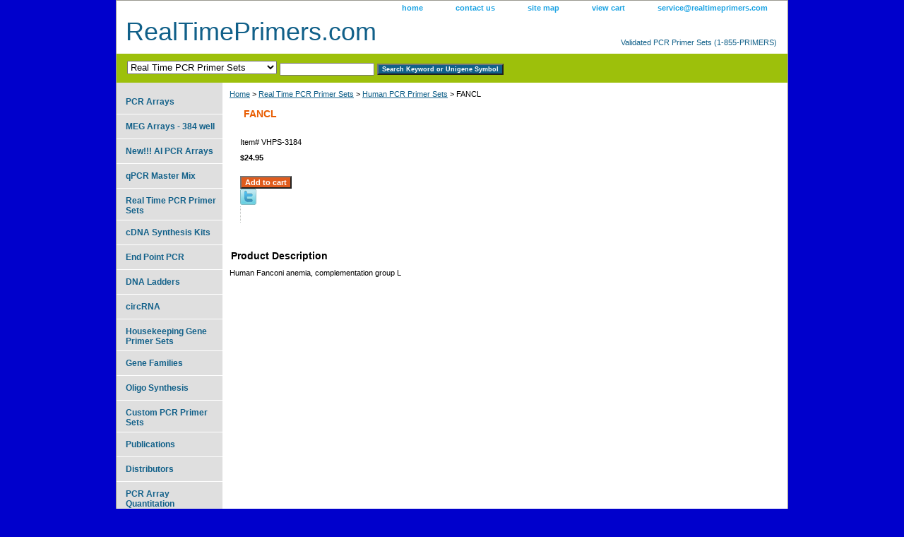

--- FILE ---
content_type: text/html
request_url: https://realtimeprimers.com/vhps-3184.html
body_size: 5421
content:
<!DOCTYPE html PUBLIC "-//W3C//DTD XHTML 1.0 Strict//EN" "http://www.w3.org/TR/xhtml1/DTD/xhtml1-strict.dtd"><html><head>
<title>FANCL</title><meta name="Keywords" content="Fanconi anemia, complementation group L" /><link rel="stylesheet" type="text/css" href="css-base.css" /><link rel="stylesheet" type="text/css" href="css-element.css" /><link rel="stylesheet" type="text/css" href="css-contents.css" /><link rel="stylesheet" type="text/css" href="css-edits.css" /></head><body class="vertical" id="itemtype"><script type="text/javascript" id="yfc_loader" src="https://turbifycdn.com/store/migration/loader-min-1.0.34.js?q=yhst-17461504345866&ts=1761595316&p=1&h=order.store.turbify.net"></script> <div id="ys_superbar">
	   <div id="ys_cpers">
		<div id="yscp_welcome_msg"></div>
		<div id="yscp_signin_link"></div>
		<div id="yscp_myaccount_link"></div>
		<div id="yscp_signout_link"></div>
	   </div>
	   <div id="yfc_mini"></div>
	   <div class="ys_clear"></div>
	</div>
      <div id="container"><div id="header"><ul id="nav-general"><li><a href="index.html">home</a></li><li><a href="info.html">contact us</a></li><li><a href="ind.html">site map</a></li><li><a href="https://order.store.turbify.net/yhst-17461504345866/cgi-bin/wg-order?yhst-17461504345866">view cart</a></li><li><a href="mailto:">service@realtimeprimers.com</a></li></ul><br class="clear" /><h3 id="brandmark"><a href="index.html" title="RealTimePrimers.com">RealTimePrimers.com</a></h3><strong id="slogan">Validated PCR Primer Sets (1-855-PRIMERS)</strong></div><form id="searcharea" name="searcharea" action="nsearch.html" method="GET"><fieldset><select onchange="if (typeof YSB_AUTOCOMPLETE == 'object') { YSB_AUTOCOMPLETE.controller.setSuggestCategory(event); }" name="section"><option value="">All Categories</option><option value="papcrar">PCR Arrays </option><option value="qpcrmastermix">qPCR Master Mix </option><option value="real-time-pcr-primer-sets" selected="selected" >Real Time PCR Primer Sets </option><option value="cdsyki">cDNA Synthesis Kits </option><option value="endpointpcr">End Point PCR </option><option value="dnaladders">DNA Ladders </option><option value="circrna">circRNA </option><option value="hogeprse">Housekeeping Gene Primer Sets </option><option value="genefamilies">Gene Families </option><option value="prsy">Oligo Synthesis </option><option value="cupcrprse">Custom PCR Primer Sets </option><option value="publications">Publications </option><option value="distributors">Distributors </option><option value="pcrarqu">PCR Array Quantitation </option></select><label for="query" class="labelfield"><input autocomplete="off" type="text" id="query" name="query" placeholder="" onkeyup="if (typeof YSB_AUTOCOMPLETE == 'object') { YSB_AUTOCOMPLETE.controller.suggest(event); }"></label><label for="searchsubmit" class="buttonlabel"><input type="submit" id="searchsubmit" class="ys_primary" value="Search Keyword or Unigene Symbol" name="searchsubmit"><input type="hidden" value="yhst-17461504345866" name="vwcatalog"></label></fieldset></form>   <script type="text/javascript"> 
                    var isSafari = !!navigator.userAgent.match(/Version\/[\d\.]+.*Safari/); 
                    var isIOS = !!navigator.platform && /iPad|iPhone|iPod/.test(navigator.platform); 
                    if (isSafari && isIOS) { 
                        document.forms["searcharea"].onsubmit = function (searchAreaForm) { 
                            var elementsList = this.elements, queryString = '', url = '', action = this.action; 
                            for(var i = 0; i < elementsList.length; i++) { 
                                if (elementsList[i].name) { 
                                    if (queryString) { 
                                        queryString = queryString + "&" +  elementsList[i].name + "=" + encodeURIComponent(elementsList[i].value); 
                                    } else { 
                                        queryString = elementsList[i].name + "=" + encodeURIComponent(elementsList[i].value); 
                                    } 
                                } 
                            } 
                            if (action.indexOf("?") == -1) { 
                                action = action + "?"; 
                            } 
                            url = action + queryString; 
                            window.location.href = url; 
                            return false; 
                        } 
                    } 
                </script> 
        <div id="bodyshell"><div id="bodycontent"><div class="breadcrumbs"><a href="index.html">Home</a> &gt; <a href="real-time-pcr-primer-sets.html">Real Time PCR Primer Sets</a> &gt; <a href="real-time-pcr-primer-sets-human-pcr-primer-sets.html">Human PCR Primer Sets</a> &gt; FANCL</div><div id="contentarea"><div><h1 id="item-contenttitle">FANCL</h1><div id="itemarea"><div class="itemform"><form method="POST" action="https://order.store.turbify.net/yhst-17461504345866/cgi-bin/wg-order?yhst-17461504345866+vhps-3184"><div class="code">Item# <em>VHPS-3184</em></div><div class="price-bold">$24.95</div><input type="submit" value="Add to cart" class="ys_primary" title="Add to cart" /><input name="vwcatalog" type="hidden" value="yhst-17461504345866" /><input name="vwitem" type="hidden" value="vhps-3184" /><input type="hidden" name=".autodone" value="https://realtimeprimers.com/vhps-3184.html" /></form></div><div style="clear:both"></div><div class="ys_promoitempage" id="ys_promoitempage" itemid="vhps-3184" itemcode="VHPS-3184" categoryflag="0"></div>
<script language="javascript">
document.getElementsByTagName('html')[0].setAttribute('xmlns:og', 'http://opengraphprotocol.org/schema/');
</script>
<div id="ys_social_top_hr"></div>
<div id="ys_social_media">
<div id="ys_social_tweet">
<script language="javascript">function tweetwindowopen(url,width,height){var left=parseInt((screen.availWidth/2)-(width/2));var top=parseInt((screen.availHeight/2)-(height/2));var prop="width="+width+",height="+height+",left="+left+",top="+top+",screenX="+left+",screenY="+top;window.open (NULL, url,'tweetwindow',prop);}</script>
<a href="javascript:void(0);" title="Tweet"><img id="ys_social_custom_tweet_icon" src="https://s.turbifycdn.com/ae/store/secure/twitter.png" onClick="tweetwindowopen('https://twitter.com/share?count=none&text=FANCL&url=https%3a//www.realtimeprimers.com/vhps-3184.html',550, 514)"></a></div>
<!--[if gt IE 6]>
<div id="ys_social_v_separator"><img src="https://s.turbifycdn.com/ae/store/secure/v-separator.gif"></div>
<![endif]-->
<!--[if !IE]><!-->
<div id="ys_social_v_separator"><img src="https://s.turbifycdn.com/ae/store/secure/v-separator.gif"></div>
<!--<![endif]-->
<div id="ys_social_fblike">
<!--[if gt IE 6]>
<script language="javascript">
document.getElementsByTagName('html')[0].setAttribute('xmlns:fb', 'http://ogp.me/ns/fb#');
</script>
<div id="fb-root"></div><script>(function(d, s, id) {var js, fjs = d.getElementsByTagName(s)[0];if (d.getElementById(id)) return;js = d.createElement(s); js.id = id;js.src = '//connect.facebook.net/en_US/all.js#xfbml=1&appId=';fjs.parentNode.insertBefore(js, fjs);}(document, 'script', 'facebook-jssdk'));</script><fb:like href="https://www.realtimeprimers.com/vhps-3184.html" layout="standard" show_faces="false" width="350" action="like" colorscheme="light"></fb:like>
<![endif]-->
<!--[if !IE]><!-->
<script language="javascript">
document.getElementsByTagName('html')[0].setAttribute('xmlns:fb', 'http://ogp.me/ns/fb#');
</script>
<div id="fb-root"></div><script>(function(d, s, id) {var js, fjs = d.getElementsByTagName(s)[0];if (d.getElementById(id)) return;js = d.createElement(s); js.id = id;js.src = '//connect.facebook.net/en_US/all.js#xfbml=1&appId=';fjs.parentNode.insertBefore(js, fjs);}(document, 'script', 'facebook-jssdk'));</script><fb:like href="https://www.realtimeprimers.com/vhps-3184.html" layout="standard" show_faces="false" width="350" action="like" colorscheme="light"></fb:like>
<!--<![endif]-->
</div>
</div>
<div id="ys_social_bottom_hr"></div>
</div><div id="caption"><h2 id="itempage-captiontitle">Product Description</h2><div>Human	Fanconi anemia, complementation group L</div></div><br clear="all" /></div></div></div><div id="nav-product"><div id="htmltop"><META NAME="revisit-after" CONTENT="2 Days">
  <META NAME="Description" CONTENT="Real time PCR Primer Sets">
  <META NAME="Keywords" CONTENT="quantitative PCR, real time PCR, real time PCR Primer sets, real time primers, cytokine PCR array, apoptosis pcr array"></div><ul><li><a href="papcrar.html" title="PCR Arrays">PCR Arrays</a></li><li><a href="newmegarrays.html" title="MEG Arrays - 384 well">MEG Arrays - 384 well</a></li><li><a href="newaipcrarrays.html" title="New!!! AI PCR Arrays">New!!! AI PCR Arrays</a></li><li><a href="qpcrmastermix.html" title="qPCR Master Mix">qPCR Master Mix</a></li><li><a href="real-time-pcr-primer-sets.html" title="Real Time PCR Primer Sets">Real Time PCR Primer Sets</a></li><li><a href="cdsyki.html" title="cDNA Synthesis Kits">cDNA Synthesis Kits</a></li><li><a href="endpointpcr.html" title="End Point PCR">End Point PCR</a></li><li><a href="dnaladders.html" title="DNA Ladders">DNA Ladders</a></li><li><a href="circrna.html" title="circRNA">circRNA</a></li><li><a href="hogeprse.html" title="Housekeeping Gene Primer Sets">Housekeeping Gene Primer Sets</a></li><li><a href="genefamilies.html" title="Gene Families">Gene Families</a></li><li><a href="prsy.html" title="Oligo Synthesis">Oligo Synthesis</a></li><li><a href="cupcrprse.html" title="Custom PCR Primer Sets">Custom PCR Primer Sets</a></li><li><a href="publications.html" title="Publications">Publications</a></li><li><a href="distributors.html" title="Distributors">Distributors</a></li><li><a href="pcrarqu.html" title="PCR Array Quantitation">PCR Array Quantitation</a></li></ul></div></div><div id="footer"><span id="footer-links"><a href="index.html">home</a> | <a href="info.html">contact us</a> | <a href="ind.html">site map</a> | <a href="https://order.store.turbify.net/yhst-17461504345866/cgi-bin/wg-order?yhst-17461504345866">view cart</a> | <a href="mailto:">service@realtimeprimers.com</a></span><span id="copyright">Copyright � 2007 Realtimeprimers.com All Rights Reserved.</span></div></div></body>
<script type="text/javascript">var PAGE_ATTRS = {'storeId': 'yhst-17461504345866', 'itemId': 'vhps-3184', 'isOrderable': '1', 'name': 'FANCL', 'salePrice': '24.95', 'listPrice': '24.95', 'brand': '', 'model': '', 'promoted': '', 'createTime': '1761595316', 'modifiedTime': '1761595316', 'catNamePath': 'Real Time PCR Primer Sets > Human PCR Primer Sets', 'upc': ''};</script><!-- Google tag (gtag.js) -->  <script async src='https://www.googletagmanager.com/gtag/js?id=G-NHCX802ETE'></script><script> window.dataLayer = window.dataLayer || [];  function gtag(){dataLayer.push(arguments);}  gtag('js', new Date());  gtag('config', 'G-NHCX802ETE');</script><script> var YStore = window.YStore || {}; var GA_GLOBALS = window.GA_GLOBALS || {}; var GA_CLIENT_ID; try { YStore.GA = (function() { var isSearchPage = (typeof(window.location) === 'object' && typeof(window.location.href) === 'string' && window.location.href.indexOf('nsearch') !== -1); var isProductPage = (typeof(PAGE_ATTRS) === 'object' && PAGE_ATTRS.isOrderable === '1' && typeof(PAGE_ATTRS.name) === 'string'); function initGA() { } function setProductPageView() { PAGE_ATTRS.category = PAGE_ATTRS.catNamePath.replace(/ > /g, '/'); PAGE_ATTRS.category = PAGE_ATTRS.category.replace(/>/g, '/'); gtag('event', 'view_item', { currency: 'USD', value: parseFloat(PAGE_ATTRS.salePrice), items: [{ item_name: PAGE_ATTRS.name, item_category: PAGE_ATTRS.category, item_brand: PAGE_ATTRS.brand, price: parseFloat(PAGE_ATTRS.salePrice) }] }); } function defaultTrackAddToCart() { var all_forms = document.forms; document.addEventListener('DOMContentLoaded', event => { for (var i = 0; i < all_forms.length; i += 1) { if (typeof storeCheckoutDomain != 'undefined' && storeCheckoutDomain != 'order.store.turbify.net') { all_forms[i].addEventListener('submit', function(e) { if (typeof(GA_GLOBALS.dont_track_add_to_cart) !== 'undefined' && GA_GLOBALS.dont_track_add_to_cart === true) { return; } e = e || window.event; var target = e.target || e.srcElement; if (typeof(target) === 'object' && typeof(target.id) === 'string' && target.id.indexOf('yfc') === -1 && e.defaultPrevented === true) { return } e.preventDefault(); vwqnty = 1; if( typeof(target.vwquantity) !== 'undefined' ) { vwqnty = target.vwquantity.value; } if( vwqnty > 0 ) { gtag('event', 'add_to_cart', { value: parseFloat(PAGE_ATTRS.salePrice), currency: 'USD', items: [{ item_name: PAGE_ATTRS.name, item_category: PAGE_ATTRS.category, item_brand: PAGE_ATTRS.brand, price: parseFloat(PAGE_ATTRS.salePrice), quantity: e.target.vwquantity.value }] }); if (typeof(target) === 'object' && typeof(target.id) === 'string' && target.id.indexOf('yfc') != -1) { return; } if (typeof(target) === 'object') { target.submit(); } } }) } } }); } return { startPageTracking: function() { initGA(); if (isProductPage) { setProductPageView(); if (typeof(GA_GLOBALS.dont_track_add_to_cart) === 'undefined' || GA_GLOBALS.dont_track_add_to_cart !== true) { defaultTrackAddToCart() } } }, trackAddToCart: function(itemsList, callback) { itemsList = itemsList || []; if (itemsList.length === 0 && typeof(PAGE_ATTRS) === 'object') { if (typeof(PAGE_ATTRS.catNamePath) !== 'undefined') { PAGE_ATTRS.category = PAGE_ATTRS.catNamePath.replace(/ > /g, '/'); PAGE_ATTRS.category = PAGE_ATTRS.category.replace(/>/g, '/') } itemsList.push(PAGE_ATTRS) } if (itemsList.length === 0) { return; } var ga_cartItems = []; var orderTotal = 0; for (var i = 0; i < itemsList.length; i += 1) { var itemObj = itemsList[i]; var gaItemObj = {}; if (typeof(itemObj.id) !== 'undefined') { gaItemObj.id = itemObj.id } if (typeof(itemObj.name) !== 'undefined') { gaItemObj.name = itemObj.name } if (typeof(itemObj.category) !== 'undefined') { gaItemObj.category = itemObj.category } if (typeof(itemObj.brand) !== 'undefined') { gaItemObj.brand = itemObj.brand } if (typeof(itemObj.salePrice) !== 'undefined') { gaItemObj.price = itemObj.salePrice } if (typeof(itemObj.quantity) !== 'undefined') { gaItemObj.quantity = itemObj.quantity } ga_cartItems.push(gaItemObj); orderTotal += parseFloat(itemObj.salePrice) * itemObj.quantity; } gtag('event', 'add_to_cart', { value: orderTotal, currency: 'USD', items: ga_cartItems }); } } })(); YStore.GA.startPageTracking() } catch (e) { if (typeof(window.console) === 'object' && typeof(window.console.log) === 'function') { console.log('Error occurred while executing Google Analytics:'); console.log(e) } } </script> <script type="text/javascript">
csell_env = 'ue1';
 var storeCheckoutDomain = 'order.store.turbify.net';
</script>

<script type="text/javascript">
  function toOSTN(node){
    if(node.hasAttributes()){
      for (const attr of node.attributes) {
        node.setAttribute(attr.name,attr.value.replace(/(us-dc1-order|us-dc2-order|order)\.(store|stores)\.([a-z0-9-]+)\.(net|com)/g, storeCheckoutDomain));
      }
    }
  };
  document.addEventListener('readystatechange', event => {
  if(typeof storeCheckoutDomain != 'undefined' && storeCheckoutDomain != "order.store.turbify.net"){
    if (event.target.readyState === "interactive") {
      fromOSYN = document.getElementsByTagName('form');
        for (let i = 0; i < fromOSYN.length; i++) {
          toOSTN(fromOSYN[i]);
        }
      }
    }
  });
</script>
<script type="text/javascript">
// Begin Store Generated Code
 </script> <script type="text/javascript" src="https://s.turbifycdn.com/lq/ult/ylc_1.9.js" ></script> <script type="text/javascript" src="https://s.turbifycdn.com/ae/lib/smbiz/store/csell/beacon-a9518fc6e4.js" >
</script>
<script type="text/javascript">
// Begin Store Generated Code
 csell_page_data = {}; csell_page_rec_data = []; ts='TOK_STORE_ID';
</script>
<script type="text/javascript">
// Begin Store Generated Code
function csell_GLOBAL_INIT_TAG() { var csell_token_map = {}; csell_token_map['TOK_SPACEID'] = '2022276099'; csell_token_map['TOK_URL'] = ''; csell_token_map['TOK_STORE_ID'] = 'yhst-17461504345866'; csell_token_map['TOK_ITEM_ID_LIST'] = 'vhps-3184'; csell_token_map['TOK_ORDER_HOST'] = 'order.store.turbify.net'; csell_token_map['TOK_BEACON_TYPE'] = 'prod'; csell_token_map['TOK_RAND_KEY'] = 't'; csell_token_map['TOK_IS_ORDERABLE'] = '1';  c = csell_page_data; var x = (typeof storeCheckoutDomain == 'string')?storeCheckoutDomain:'order.store.turbify.net'; var t = csell_token_map; c['s'] = t['TOK_SPACEID']; c['url'] = t['TOK_URL']; c['si'] = t[ts]; c['ii'] = t['TOK_ITEM_ID_LIST']; c['bt'] = t['TOK_BEACON_TYPE']; c['rnd'] = t['TOK_RAND_KEY']; c['io'] = t['TOK_IS_ORDERABLE']; YStore.addItemUrl = 'http%s://'+x+'/'+t[ts]+'/ymix/MetaController.html?eventName.addEvent&cartDS.shoppingcart_ROW0_m_orderItemVector_ROW0_m_itemId=%s&cartDS.shoppingcart_ROW0_m_orderItemVector_ROW0_m_quantity=1&ysco_key_cs_item=1&sectionId=ysco.cart&ysco_key_store_id='+t[ts]; } 
</script>
<script type="text/javascript">
// Begin Store Generated Code
function csell_REC_VIEW_TAG() {  var env = (typeof csell_env == 'string')?csell_env:'prod'; var p = csell_page_data; var a = '/sid='+p['si']+'/io='+p['io']+'/ii='+p['ii']+'/bt='+p['bt']+'-view'+'/en='+env; var r=Math.random(); YStore.CrossSellBeacon.renderBeaconWithRecData(p['url']+'/p/s='+p['s']+'/'+p['rnd']+'='+r+a); } 
</script>
<script type="text/javascript">
// Begin Store Generated Code
var csell_token_map = {}; csell_token_map['TOK_PAGE'] = 'p'; csell_token_map['TOK_CURR_SYM'] = '$'; csell_token_map['TOK_WS_URL'] = 'https://yhst-17461504345866.csell.store.turbify.net/cs/recommend?itemids=vhps-3184&location=p'; csell_token_map['TOK_SHOW_CS_RECS'] = 'false';  var t = csell_token_map; csell_GLOBAL_INIT_TAG(); YStore.page = t['TOK_PAGE']; YStore.currencySymbol = t['TOK_CURR_SYM']; YStore.crossSellUrl = t['TOK_WS_URL']; YStore.showCSRecs = t['TOK_SHOW_CS_RECS']; </script> <script type="text/javascript" src="https://s.turbifycdn.com/ae/store/secure/recs-1.3.2.2.js" ></script> <script type="text/javascript" >
</script>
</html>
<!-- html109.prod.store.e1b.lumsb.com Mon Jan 26 15:33:51 PST 2026 -->
